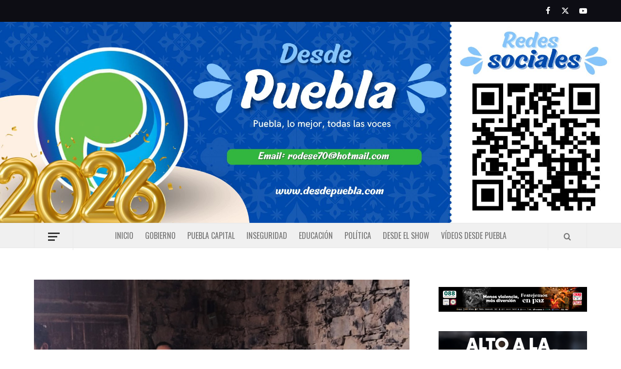

--- FILE ---
content_type: text/html; charset=UTF-8
request_url: https://desdepuebla.com/2023/12/21/fomenta-gobierno-estatal-preservacion-de-artesanias-otomis/
body_size: 15129
content:
<!doctype html>
<html lang="es-MX">

<head>
  <meta charset="UTF-8">
  <meta name="viewport" content="width=device-width, initial-scale=1">
  <link rel="profile" href="http://gmpg.org/xfn/11">

  <meta name='robots' content='index, follow, max-image-preview:large, max-snippet:-1, max-video-preview:-1' />

	<!-- This site is optimized with the Yoast SEO plugin v21.5 - https://yoast.com/wordpress/plugins/seo/ -->
	<title>Fomenta gobierno estatal preservación de artesanías Otomís - Desde Puebla</title>
	<link rel="canonical" href="https://desdepuebla.com/2023/12/21/fomenta-gobierno-estatal-preservacion-de-artesanias-otomis/" />
	<meta property="og:locale" content="es_MX" />
	<meta property="og:type" content="article" />
	<meta property="og:title" content="Fomenta gobierno estatal preservación de artesanías Otomís - Desde Puebla" />
	<meta property="og:description" content="Staff/RG El Instituto Poblano de los Pueblos Indígenas otorgó un apoyo de 30 mil pesos" />
	<meta property="og:url" content="https://desdepuebla.com/2023/12/21/fomenta-gobierno-estatal-preservacion-de-artesanias-otomis/" />
	<meta property="og:site_name" content="Desde Puebla" />
	<meta property="article:published_time" content="2023-12-22T05:46:37+00:00" />
	<meta property="og:image" content="https://desdepuebla.com/wp-content/uploads/2023/12/4.png" />
	<meta property="og:image:width" content="1491" />
	<meta property="og:image:height" content="1140" />
	<meta property="og:image:type" content="image/png" />
	<meta name="author" content="Redaccion1" />
	<meta name="twitter:card" content="summary_large_image" />
	<meta name="twitter:label1" content="Escrito por" />
	<meta name="twitter:data1" content="Redaccion1" />
	<meta name="twitter:label2" content="Tiempo de lectura" />
	<meta name="twitter:data2" content="2 minutos" />
	<script type="application/ld+json" class="yoast-schema-graph">{"@context":"https://schema.org","@graph":[{"@type":"Article","@id":"https://desdepuebla.com/2023/12/21/fomenta-gobierno-estatal-preservacion-de-artesanias-otomis/#article","isPartOf":{"@id":"https://desdepuebla.com/2023/12/21/fomenta-gobierno-estatal-preservacion-de-artesanias-otomis/"},"author":{"name":"Redaccion1","@id":"https://desdepuebla.com/#/schema/person/66970e3aa45c5affe9cb7281ef6538a9"},"headline":"Fomenta gobierno estatal preservación de artesanías Otomís","datePublished":"2023-12-22T05:46:37+00:00","dateModified":"2023-12-22T05:46:37+00:00","mainEntityOfPage":{"@id":"https://desdepuebla.com/2023/12/21/fomenta-gobierno-estatal-preservacion-de-artesanias-otomis/"},"wordCount":254,"publisher":{"@id":"https://desdepuebla.com/#organization"},"image":{"@id":"https://desdepuebla.com/2023/12/21/fomenta-gobierno-estatal-preservacion-de-artesanias-otomis/#primaryimage"},"thumbnailUrl":"https://desdepuebla.com/wp-content/uploads/2023/12/4.png","articleSection":["Gobierno","Sección Principal"],"inLanguage":"es-MX"},{"@type":"WebPage","@id":"https://desdepuebla.com/2023/12/21/fomenta-gobierno-estatal-preservacion-de-artesanias-otomis/","url":"https://desdepuebla.com/2023/12/21/fomenta-gobierno-estatal-preservacion-de-artesanias-otomis/","name":"Fomenta gobierno estatal preservación de artesanías Otomís - Desde Puebla","isPartOf":{"@id":"https://desdepuebla.com/#website"},"primaryImageOfPage":{"@id":"https://desdepuebla.com/2023/12/21/fomenta-gobierno-estatal-preservacion-de-artesanias-otomis/#primaryimage"},"image":{"@id":"https://desdepuebla.com/2023/12/21/fomenta-gobierno-estatal-preservacion-de-artesanias-otomis/#primaryimage"},"thumbnailUrl":"https://desdepuebla.com/wp-content/uploads/2023/12/4.png","datePublished":"2023-12-22T05:46:37+00:00","dateModified":"2023-12-22T05:46:37+00:00","breadcrumb":{"@id":"https://desdepuebla.com/2023/12/21/fomenta-gobierno-estatal-preservacion-de-artesanias-otomis/#breadcrumb"},"inLanguage":"es-MX","potentialAction":[{"@type":"ReadAction","target":["https://desdepuebla.com/2023/12/21/fomenta-gobierno-estatal-preservacion-de-artesanias-otomis/"]}]},{"@type":"ImageObject","inLanguage":"es-MX","@id":"https://desdepuebla.com/2023/12/21/fomenta-gobierno-estatal-preservacion-de-artesanias-otomis/#primaryimage","url":"https://desdepuebla.com/wp-content/uploads/2023/12/4.png","contentUrl":"https://desdepuebla.com/wp-content/uploads/2023/12/4.png","width":1491,"height":1140},{"@type":"BreadcrumbList","@id":"https://desdepuebla.com/2023/12/21/fomenta-gobierno-estatal-preservacion-de-artesanias-otomis/#breadcrumb","itemListElement":[{"@type":"ListItem","position":1,"name":"Inicio","item":"https://desdepuebla.com/"},{"@type":"ListItem","position":2,"name":"Fomenta gobierno estatal preservación de artesanías Otomís"}]},{"@type":"WebSite","@id":"https://desdepuebla.com/#website","url":"https://desdepuebla.com/","name":"Desde Puebla","description":"Desde Puebla","publisher":{"@id":"https://desdepuebla.com/#organization"},"potentialAction":[{"@type":"SearchAction","target":{"@type":"EntryPoint","urlTemplate":"https://desdepuebla.com/?s={search_term_string}"},"query-input":"required name=search_term_string"}],"inLanguage":"es-MX"},{"@type":"Organization","@id":"https://desdepuebla.com/#organization","name":"Desde Puebla","url":"https://desdepuebla.com/","logo":{"@type":"ImageObject","inLanguage":"es-MX","@id":"https://desdepuebla.com/#/schema/logo/image/","url":"https://desdepuebla.com/wp-content/uploads/2022/06/cropped-cropped-cropped-logo-dep.jpg","contentUrl":"https://desdepuebla.com/wp-content/uploads/2022/06/cropped-cropped-cropped-logo-dep.jpg","width":511,"height":511,"caption":"Desde Puebla"},"image":{"@id":"https://desdepuebla.com/#/schema/logo/image/"}},{"@type":"Person","@id":"https://desdepuebla.com/#/schema/person/66970e3aa45c5affe9cb7281ef6538a9","name":"Redaccion1","image":{"@type":"ImageObject","inLanguage":"es-MX","@id":"https://desdepuebla.com/#/schema/person/image/","url":"https://secure.gravatar.com/avatar/750436386a9af6c6f03b4b265f9aa750?s=96&d=mm&r=g","contentUrl":"https://secure.gravatar.com/avatar/750436386a9af6c6f03b4b265f9aa750?s=96&d=mm&r=g","caption":"Redaccion1"},"url":"https://desdepuebla.com/author/redaccion1/"}]}</script>
	<!-- / Yoast SEO plugin. -->


<link rel='dns-prefetch' href='//static.addtoany.com' />
<link rel='dns-prefetch' href='//fonts.googleapis.com' />
<link rel="alternate" type="application/rss+xml" title="Desde Puebla &raquo; Feed" href="https://desdepuebla.com/feed/" />
<link rel="alternate" type="application/rss+xml" title="Desde Puebla &raquo; RSS de los comentarios" href="https://desdepuebla.com/comments/feed/" />
<script type="text/javascript">
window._wpemojiSettings = {"baseUrl":"https:\/\/s.w.org\/images\/core\/emoji\/14.0.0\/72x72\/","ext":".png","svgUrl":"https:\/\/s.w.org\/images\/core\/emoji\/14.0.0\/svg\/","svgExt":".svg","source":{"concatemoji":"https:\/\/desdepuebla.com\/wp-includes\/js\/wp-emoji-release.min.js?ver=6.3.7"}};
/*! This file is auto-generated */
!function(i,n){var o,s,e;function c(e){try{var t={supportTests:e,timestamp:(new Date).valueOf()};sessionStorage.setItem(o,JSON.stringify(t))}catch(e){}}function p(e,t,n){e.clearRect(0,0,e.canvas.width,e.canvas.height),e.fillText(t,0,0);var t=new Uint32Array(e.getImageData(0,0,e.canvas.width,e.canvas.height).data),r=(e.clearRect(0,0,e.canvas.width,e.canvas.height),e.fillText(n,0,0),new Uint32Array(e.getImageData(0,0,e.canvas.width,e.canvas.height).data));return t.every(function(e,t){return e===r[t]})}function u(e,t,n){switch(t){case"flag":return n(e,"\ud83c\udff3\ufe0f\u200d\u26a7\ufe0f","\ud83c\udff3\ufe0f\u200b\u26a7\ufe0f")?!1:!n(e,"\ud83c\uddfa\ud83c\uddf3","\ud83c\uddfa\u200b\ud83c\uddf3")&&!n(e,"\ud83c\udff4\udb40\udc67\udb40\udc62\udb40\udc65\udb40\udc6e\udb40\udc67\udb40\udc7f","\ud83c\udff4\u200b\udb40\udc67\u200b\udb40\udc62\u200b\udb40\udc65\u200b\udb40\udc6e\u200b\udb40\udc67\u200b\udb40\udc7f");case"emoji":return!n(e,"\ud83e\udef1\ud83c\udffb\u200d\ud83e\udef2\ud83c\udfff","\ud83e\udef1\ud83c\udffb\u200b\ud83e\udef2\ud83c\udfff")}return!1}function f(e,t,n){var r="undefined"!=typeof WorkerGlobalScope&&self instanceof WorkerGlobalScope?new OffscreenCanvas(300,150):i.createElement("canvas"),a=r.getContext("2d",{willReadFrequently:!0}),o=(a.textBaseline="top",a.font="600 32px Arial",{});return e.forEach(function(e){o[e]=t(a,e,n)}),o}function t(e){var t=i.createElement("script");t.src=e,t.defer=!0,i.head.appendChild(t)}"undefined"!=typeof Promise&&(o="wpEmojiSettingsSupports",s=["flag","emoji"],n.supports={everything:!0,everythingExceptFlag:!0},e=new Promise(function(e){i.addEventListener("DOMContentLoaded",e,{once:!0})}),new Promise(function(t){var n=function(){try{var e=JSON.parse(sessionStorage.getItem(o));if("object"==typeof e&&"number"==typeof e.timestamp&&(new Date).valueOf()<e.timestamp+604800&&"object"==typeof e.supportTests)return e.supportTests}catch(e){}return null}();if(!n){if("undefined"!=typeof Worker&&"undefined"!=typeof OffscreenCanvas&&"undefined"!=typeof URL&&URL.createObjectURL&&"undefined"!=typeof Blob)try{var e="postMessage("+f.toString()+"("+[JSON.stringify(s),u.toString(),p.toString()].join(",")+"));",r=new Blob([e],{type:"text/javascript"}),a=new Worker(URL.createObjectURL(r),{name:"wpTestEmojiSupports"});return void(a.onmessage=function(e){c(n=e.data),a.terminate(),t(n)})}catch(e){}c(n=f(s,u,p))}t(n)}).then(function(e){for(var t in e)n.supports[t]=e[t],n.supports.everything=n.supports.everything&&n.supports[t],"flag"!==t&&(n.supports.everythingExceptFlag=n.supports.everythingExceptFlag&&n.supports[t]);n.supports.everythingExceptFlag=n.supports.everythingExceptFlag&&!n.supports.flag,n.DOMReady=!1,n.readyCallback=function(){n.DOMReady=!0}}).then(function(){return e}).then(function(){var e;n.supports.everything||(n.readyCallback(),(e=n.source||{}).concatemoji?t(e.concatemoji):e.wpemoji&&e.twemoji&&(t(e.twemoji),t(e.wpemoji)))}))}((window,document),window._wpemojiSettings);
</script>
<style type="text/css">
img.wp-smiley,
img.emoji {
	display: inline !important;
	border: none !important;
	box-shadow: none !important;
	height: 1em !important;
	width: 1em !important;
	margin: 0 0.07em !important;
	vertical-align: -0.1em !important;
	background: none !important;
	padding: 0 !important;
}
</style>
	<link rel='stylesheet' id='wp-block-library-css' href='https://desdepuebla.com/wp-includes/css/dist/block-library/style.min.css?ver=6.3.7' type='text/css' media='all' />
<style id='wp-block-library-theme-inline-css' type='text/css'>
.wp-block-audio figcaption{color:#555;font-size:13px;text-align:center}.is-dark-theme .wp-block-audio figcaption{color:hsla(0,0%,100%,.65)}.wp-block-audio{margin:0 0 1em}.wp-block-code{border:1px solid #ccc;border-radius:4px;font-family:Menlo,Consolas,monaco,monospace;padding:.8em 1em}.wp-block-embed figcaption{color:#555;font-size:13px;text-align:center}.is-dark-theme .wp-block-embed figcaption{color:hsla(0,0%,100%,.65)}.wp-block-embed{margin:0 0 1em}.blocks-gallery-caption{color:#555;font-size:13px;text-align:center}.is-dark-theme .blocks-gallery-caption{color:hsla(0,0%,100%,.65)}.wp-block-image figcaption{color:#555;font-size:13px;text-align:center}.is-dark-theme .wp-block-image figcaption{color:hsla(0,0%,100%,.65)}.wp-block-image{margin:0 0 1em}.wp-block-pullquote{border-bottom:4px solid;border-top:4px solid;color:currentColor;margin-bottom:1.75em}.wp-block-pullquote cite,.wp-block-pullquote footer,.wp-block-pullquote__citation{color:currentColor;font-size:.8125em;font-style:normal;text-transform:uppercase}.wp-block-quote{border-left:.25em solid;margin:0 0 1.75em;padding-left:1em}.wp-block-quote cite,.wp-block-quote footer{color:currentColor;font-size:.8125em;font-style:normal;position:relative}.wp-block-quote.has-text-align-right{border-left:none;border-right:.25em solid;padding-left:0;padding-right:1em}.wp-block-quote.has-text-align-center{border:none;padding-left:0}.wp-block-quote.is-large,.wp-block-quote.is-style-large,.wp-block-quote.is-style-plain{border:none}.wp-block-search .wp-block-search__label{font-weight:700}.wp-block-search__button{border:1px solid #ccc;padding:.375em .625em}:where(.wp-block-group.has-background){padding:1.25em 2.375em}.wp-block-separator.has-css-opacity{opacity:.4}.wp-block-separator{border:none;border-bottom:2px solid;margin-left:auto;margin-right:auto}.wp-block-separator.has-alpha-channel-opacity{opacity:1}.wp-block-separator:not(.is-style-wide):not(.is-style-dots){width:100px}.wp-block-separator.has-background:not(.is-style-dots){border-bottom:none;height:1px}.wp-block-separator.has-background:not(.is-style-wide):not(.is-style-dots){height:2px}.wp-block-table{margin:0 0 1em}.wp-block-table td,.wp-block-table th{word-break:normal}.wp-block-table figcaption{color:#555;font-size:13px;text-align:center}.is-dark-theme .wp-block-table figcaption{color:hsla(0,0%,100%,.65)}.wp-block-video figcaption{color:#555;font-size:13px;text-align:center}.is-dark-theme .wp-block-video figcaption{color:hsla(0,0%,100%,.65)}.wp-block-video{margin:0 0 1em}.wp-block-template-part.has-background{margin-bottom:0;margin-top:0;padding:1.25em 2.375em}
</style>
<style id='global-styles-inline-css' type='text/css'>
body{--wp--preset--color--black: #000000;--wp--preset--color--cyan-bluish-gray: #abb8c3;--wp--preset--color--white: #ffffff;--wp--preset--color--pale-pink: #f78da7;--wp--preset--color--vivid-red: #cf2e2e;--wp--preset--color--luminous-vivid-orange: #ff6900;--wp--preset--color--luminous-vivid-amber: #fcb900;--wp--preset--color--light-green-cyan: #7bdcb5;--wp--preset--color--vivid-green-cyan: #00d084;--wp--preset--color--pale-cyan-blue: #8ed1fc;--wp--preset--color--vivid-cyan-blue: #0693e3;--wp--preset--color--vivid-purple: #9b51e0;--wp--preset--gradient--vivid-cyan-blue-to-vivid-purple: linear-gradient(135deg,rgba(6,147,227,1) 0%,rgb(155,81,224) 100%);--wp--preset--gradient--light-green-cyan-to-vivid-green-cyan: linear-gradient(135deg,rgb(122,220,180) 0%,rgb(0,208,130) 100%);--wp--preset--gradient--luminous-vivid-amber-to-luminous-vivid-orange: linear-gradient(135deg,rgba(252,185,0,1) 0%,rgba(255,105,0,1) 100%);--wp--preset--gradient--luminous-vivid-orange-to-vivid-red: linear-gradient(135deg,rgba(255,105,0,1) 0%,rgb(207,46,46) 100%);--wp--preset--gradient--very-light-gray-to-cyan-bluish-gray: linear-gradient(135deg,rgb(238,238,238) 0%,rgb(169,184,195) 100%);--wp--preset--gradient--cool-to-warm-spectrum: linear-gradient(135deg,rgb(74,234,220) 0%,rgb(151,120,209) 20%,rgb(207,42,186) 40%,rgb(238,44,130) 60%,rgb(251,105,98) 80%,rgb(254,248,76) 100%);--wp--preset--gradient--blush-light-purple: linear-gradient(135deg,rgb(255,206,236) 0%,rgb(152,150,240) 100%);--wp--preset--gradient--blush-bordeaux: linear-gradient(135deg,rgb(254,205,165) 0%,rgb(254,45,45) 50%,rgb(107,0,62) 100%);--wp--preset--gradient--luminous-dusk: linear-gradient(135deg,rgb(255,203,112) 0%,rgb(199,81,192) 50%,rgb(65,88,208) 100%);--wp--preset--gradient--pale-ocean: linear-gradient(135deg,rgb(255,245,203) 0%,rgb(182,227,212) 50%,rgb(51,167,181) 100%);--wp--preset--gradient--electric-grass: linear-gradient(135deg,rgb(202,248,128) 0%,rgb(113,206,126) 100%);--wp--preset--gradient--midnight: linear-gradient(135deg,rgb(2,3,129) 0%,rgb(40,116,252) 100%);--wp--preset--font-size--small: 13px;--wp--preset--font-size--medium: 20px;--wp--preset--font-size--large: 36px;--wp--preset--font-size--x-large: 42px;--wp--preset--spacing--20: 0.44rem;--wp--preset--spacing--30: 0.67rem;--wp--preset--spacing--40: 1rem;--wp--preset--spacing--50: 1.5rem;--wp--preset--spacing--60: 2.25rem;--wp--preset--spacing--70: 3.38rem;--wp--preset--spacing--80: 5.06rem;--wp--preset--shadow--natural: 6px 6px 9px rgba(0, 0, 0, 0.2);--wp--preset--shadow--deep: 12px 12px 50px rgba(0, 0, 0, 0.4);--wp--preset--shadow--sharp: 6px 6px 0px rgba(0, 0, 0, 0.2);--wp--preset--shadow--outlined: 6px 6px 0px -3px rgba(255, 255, 255, 1), 6px 6px rgba(0, 0, 0, 1);--wp--preset--shadow--crisp: 6px 6px 0px rgba(0, 0, 0, 1);}body { margin: 0;--wp--style--global--content-size: 740px;--wp--style--global--wide-size: 1170px; }.wp-site-blocks > .alignleft { float: left; margin-right: 2em; }.wp-site-blocks > .alignright { float: right; margin-left: 2em; }.wp-site-blocks > .aligncenter { justify-content: center; margin-left: auto; margin-right: auto; }:where(.wp-site-blocks) > * { margin-block-start: 24px; margin-block-end: 0; }:where(.wp-site-blocks) > :first-child:first-child { margin-block-start: 0; }:where(.wp-site-blocks) > :last-child:last-child { margin-block-end: 0; }body { --wp--style--block-gap: 24px; }:where(body .is-layout-flow)  > :first-child:first-child{margin-block-start: 0;}:where(body .is-layout-flow)  > :last-child:last-child{margin-block-end: 0;}:where(body .is-layout-flow)  > *{margin-block-start: 24px;margin-block-end: 0;}:where(body .is-layout-constrained)  > :first-child:first-child{margin-block-start: 0;}:where(body .is-layout-constrained)  > :last-child:last-child{margin-block-end: 0;}:where(body .is-layout-constrained)  > *{margin-block-start: 24px;margin-block-end: 0;}:where(body .is-layout-flex) {gap: 24px;}:where(body .is-layout-grid) {gap: 24px;}body .is-layout-flow > .alignleft{float: left;margin-inline-start: 0;margin-inline-end: 2em;}body .is-layout-flow > .alignright{float: right;margin-inline-start: 2em;margin-inline-end: 0;}body .is-layout-flow > .aligncenter{margin-left: auto !important;margin-right: auto !important;}body .is-layout-constrained > .alignleft{float: left;margin-inline-start: 0;margin-inline-end: 2em;}body .is-layout-constrained > .alignright{float: right;margin-inline-start: 2em;margin-inline-end: 0;}body .is-layout-constrained > .aligncenter{margin-left: auto !important;margin-right: auto !important;}body .is-layout-constrained > :where(:not(.alignleft):not(.alignright):not(.alignfull)){max-width: var(--wp--style--global--content-size);margin-left: auto !important;margin-right: auto !important;}body .is-layout-constrained > .alignwide{max-width: var(--wp--style--global--wide-size);}body .is-layout-flex{display: flex;}body .is-layout-flex{flex-wrap: wrap;align-items: center;}body .is-layout-flex > *{margin: 0;}body .is-layout-grid{display: grid;}body .is-layout-grid > *{margin: 0;}body{padding-top: 0px;padding-right: 0px;padding-bottom: 0px;padding-left: 0px;}a:where(:not(.wp-element-button)){text-decoration: none;}.wp-element-button, .wp-block-button__link{background-color: #32373c;border-width: 0;color: #fff;font-family: inherit;font-size: inherit;line-height: inherit;padding: calc(0.667em + 2px) calc(1.333em + 2px);text-decoration: none;}.has-black-color{color: var(--wp--preset--color--black) !important;}.has-cyan-bluish-gray-color{color: var(--wp--preset--color--cyan-bluish-gray) !important;}.has-white-color{color: var(--wp--preset--color--white) !important;}.has-pale-pink-color{color: var(--wp--preset--color--pale-pink) !important;}.has-vivid-red-color{color: var(--wp--preset--color--vivid-red) !important;}.has-luminous-vivid-orange-color{color: var(--wp--preset--color--luminous-vivid-orange) !important;}.has-luminous-vivid-amber-color{color: var(--wp--preset--color--luminous-vivid-amber) !important;}.has-light-green-cyan-color{color: var(--wp--preset--color--light-green-cyan) !important;}.has-vivid-green-cyan-color{color: var(--wp--preset--color--vivid-green-cyan) !important;}.has-pale-cyan-blue-color{color: var(--wp--preset--color--pale-cyan-blue) !important;}.has-vivid-cyan-blue-color{color: var(--wp--preset--color--vivid-cyan-blue) !important;}.has-vivid-purple-color{color: var(--wp--preset--color--vivid-purple) !important;}.has-black-background-color{background-color: var(--wp--preset--color--black) !important;}.has-cyan-bluish-gray-background-color{background-color: var(--wp--preset--color--cyan-bluish-gray) !important;}.has-white-background-color{background-color: var(--wp--preset--color--white) !important;}.has-pale-pink-background-color{background-color: var(--wp--preset--color--pale-pink) !important;}.has-vivid-red-background-color{background-color: var(--wp--preset--color--vivid-red) !important;}.has-luminous-vivid-orange-background-color{background-color: var(--wp--preset--color--luminous-vivid-orange) !important;}.has-luminous-vivid-amber-background-color{background-color: var(--wp--preset--color--luminous-vivid-amber) !important;}.has-light-green-cyan-background-color{background-color: var(--wp--preset--color--light-green-cyan) !important;}.has-vivid-green-cyan-background-color{background-color: var(--wp--preset--color--vivid-green-cyan) !important;}.has-pale-cyan-blue-background-color{background-color: var(--wp--preset--color--pale-cyan-blue) !important;}.has-vivid-cyan-blue-background-color{background-color: var(--wp--preset--color--vivid-cyan-blue) !important;}.has-vivid-purple-background-color{background-color: var(--wp--preset--color--vivid-purple) !important;}.has-black-border-color{border-color: var(--wp--preset--color--black) !important;}.has-cyan-bluish-gray-border-color{border-color: var(--wp--preset--color--cyan-bluish-gray) !important;}.has-white-border-color{border-color: var(--wp--preset--color--white) !important;}.has-pale-pink-border-color{border-color: var(--wp--preset--color--pale-pink) !important;}.has-vivid-red-border-color{border-color: var(--wp--preset--color--vivid-red) !important;}.has-luminous-vivid-orange-border-color{border-color: var(--wp--preset--color--luminous-vivid-orange) !important;}.has-luminous-vivid-amber-border-color{border-color: var(--wp--preset--color--luminous-vivid-amber) !important;}.has-light-green-cyan-border-color{border-color: var(--wp--preset--color--light-green-cyan) !important;}.has-vivid-green-cyan-border-color{border-color: var(--wp--preset--color--vivid-green-cyan) !important;}.has-pale-cyan-blue-border-color{border-color: var(--wp--preset--color--pale-cyan-blue) !important;}.has-vivid-cyan-blue-border-color{border-color: var(--wp--preset--color--vivid-cyan-blue) !important;}.has-vivid-purple-border-color{border-color: var(--wp--preset--color--vivid-purple) !important;}.has-vivid-cyan-blue-to-vivid-purple-gradient-background{background: var(--wp--preset--gradient--vivid-cyan-blue-to-vivid-purple) !important;}.has-light-green-cyan-to-vivid-green-cyan-gradient-background{background: var(--wp--preset--gradient--light-green-cyan-to-vivid-green-cyan) !important;}.has-luminous-vivid-amber-to-luminous-vivid-orange-gradient-background{background: var(--wp--preset--gradient--luminous-vivid-amber-to-luminous-vivid-orange) !important;}.has-luminous-vivid-orange-to-vivid-red-gradient-background{background: var(--wp--preset--gradient--luminous-vivid-orange-to-vivid-red) !important;}.has-very-light-gray-to-cyan-bluish-gray-gradient-background{background: var(--wp--preset--gradient--very-light-gray-to-cyan-bluish-gray) !important;}.has-cool-to-warm-spectrum-gradient-background{background: var(--wp--preset--gradient--cool-to-warm-spectrum) !important;}.has-blush-light-purple-gradient-background{background: var(--wp--preset--gradient--blush-light-purple) !important;}.has-blush-bordeaux-gradient-background{background: var(--wp--preset--gradient--blush-bordeaux) !important;}.has-luminous-dusk-gradient-background{background: var(--wp--preset--gradient--luminous-dusk) !important;}.has-pale-ocean-gradient-background{background: var(--wp--preset--gradient--pale-ocean) !important;}.has-electric-grass-gradient-background{background: var(--wp--preset--gradient--electric-grass) !important;}.has-midnight-gradient-background{background: var(--wp--preset--gradient--midnight) !important;}.has-small-font-size{font-size: var(--wp--preset--font-size--small) !important;}.has-medium-font-size{font-size: var(--wp--preset--font-size--medium) !important;}.has-large-font-size{font-size: var(--wp--preset--font-size--large) !important;}.has-x-large-font-size{font-size: var(--wp--preset--font-size--x-large) !important;}
.wp-block-navigation a:where(:not(.wp-element-button)){color: inherit;}
.wp-block-pullquote{font-size: 1.5em;line-height: 1.6;}
</style>
<link rel='stylesheet' id='aft-icons-css' href='https://desdepuebla.com/wp-content/themes/elegant-magazine/assets/icons/style.css?ver=6.3.7' type='text/css' media='all' />
<link rel='stylesheet' id='bootstrap-css' href='https://desdepuebla.com/wp-content/themes/elegant-magazine/assets/bootstrap/css/bootstrap.min.css?ver=6.3.7' type='text/css' media='all' />
<link rel='stylesheet' id='slick-css' href='https://desdepuebla.com/wp-content/themes/elegant-magazine/assets/slick/css/slick.min.css?ver=6.3.7' type='text/css' media='all' />
<link rel='stylesheet' id='sidr-css' href='https://desdepuebla.com/wp-content/themes/elegant-magazine/assets/sidr/css/jquery.sidr.dark.css?ver=6.3.7' type='text/css' media='all' />
<link rel='stylesheet' id='elegant-magazine-google-fonts-css' href='https://fonts.googleapis.com/css?family=Oswald:300,400,700|Source%20Sans%20Pro:400,400i,700,700i&#038;subset=latin,latin-ext' type='text/css' media='all' />
<link rel='stylesheet' id='elegant-magazine-style-css' href='https://desdepuebla.com/wp-content/themes/elegant-magazine/style.css?ver=6.3.7' type='text/css' media='all' />
<style id='elegant-magazine-style-inline-css' type='text/css'>


                .top-masthead {
        background: #0d0d14;
        }
        .top-masthead-overlay{
        background: rgba(13,13,20,0.75);
        }
        
                .top-masthead, .top-masthead a {
        color: #ffffff;

        }

    
        .elementor-template-full-width .elementor-section.elementor-section-full_width > .elementor-container,
        .elementor-template-full-width .elementor-section.elementor-section-boxed > .elementor-container{
            max-width: 1570px;
        }
        
</style>
<link rel='stylesheet' id='addtoany-css' href='https://desdepuebla.com/wp-content/plugins/add-to-any/addtoany.min.css?ver=1.16' type='text/css' media='all' />
<script id="addtoany-core-js-before" type="text/javascript">
window.a2a_config=window.a2a_config||{};a2a_config.callbacks=[];a2a_config.overlays=[];a2a_config.templates={};a2a_localize = {
	Share: "Compartir",
	Save: "Guardar",
	Subscribe: "Suscribirse",
	Email: "Email",
	Bookmark: "Agregar a favoritos",
	ShowAll: "Mostrar todo",
	ShowLess: "Mostrar menos",
	FindServices: "Encontrar servicios",
	FindAnyServiceToAddTo: "Encontrar instantáneamente servicios para agregar a",
	PoweredBy: "Proporcionado por",
	ShareViaEmail: "Compartir por correo electrónico",
	SubscribeViaEmail: "Suscribir por correo electrónico",
	BookmarkInYourBrowser: "Guarda esta página en tu navegador",
	BookmarkInstructions: "Presione Ctrl+D o \u2318+D para agregar esta página a tus favoritas.",
	AddToYourFavorites: "Agregar a tus favoritos",
	SendFromWebOrProgram: "Enviar desde cualquier dirección de correo electrónico o programa de correo electrónico",
	EmailProgram: "Programa de correo electrónico",
	More: "Más&#8230;",
	ThanksForSharing: "¡Gracias por compartir!",
	ThanksForFollowing: "¡Gracias por seguirnos!"
};
</script>
<script type='text/javascript' async src='https://static.addtoany.com/menu/page.js' id='addtoany-core-js'></script>
<script type='text/javascript' src='https://desdepuebla.com/wp-includes/js/jquery/jquery.min.js?ver=3.7.0' id='jquery-core-js'></script>
<script type='text/javascript' src='https://desdepuebla.com/wp-includes/js/jquery/jquery-migrate.min.js?ver=3.4.1' id='jquery-migrate-js'></script>
<script type='text/javascript' async src='https://desdepuebla.com/wp-content/plugins/add-to-any/addtoany.min.js?ver=1.1' id='addtoany-jquery-js'></script>
<link rel="https://api.w.org/" href="https://desdepuebla.com/wp-json/" /><link rel="alternate" type="application/json" href="https://desdepuebla.com/wp-json/wp/v2/posts/443537" /><link rel="EditURI" type="application/rsd+xml" title="RSD" href="https://desdepuebla.com/xmlrpc.php?rsd" />
<meta name="generator" content="WordPress 6.3.7" />
<link rel='shortlink' href='https://desdepuebla.com/?p=443537' />
<link rel="alternate" type="application/json+oembed" href="https://desdepuebla.com/wp-json/oembed/1.0/embed?url=https%3A%2F%2Fdesdepuebla.com%2F2023%2F12%2F21%2Ffomenta-gobierno-estatal-preservacion-de-artesanias-otomis%2F" />
<link rel="alternate" type="text/xml+oembed" href="https://desdepuebla.com/wp-json/oembed/1.0/embed?url=https%3A%2F%2Fdesdepuebla.com%2F2023%2F12%2F21%2Ffomenta-gobierno-estatal-preservacion-de-artesanias-otomis%2F&#038;format=xml" />
        <style type="text/css">
                        .site-title a,
            .site-description {
                color: #000000;
            }

                    </style>
        <link rel="icon" href="https://desdepuebla.com/wp-content/uploads/2022/06/cropped-logo-dep-32x32.jpg" sizes="32x32" />
<link rel="icon" href="https://desdepuebla.com/wp-content/uploads/2022/06/cropped-logo-dep-192x192.jpg" sizes="192x192" />
<link rel="apple-touch-icon" href="https://desdepuebla.com/wp-content/uploads/2022/06/cropped-logo-dep-180x180.jpg" />
<meta name="msapplication-TileImage" content="https://desdepuebla.com/wp-content/uploads/2022/06/cropped-logo-dep-270x270.jpg" />
		<style type="text/css" id="wp-custom-css">
			
.trending-line .trending-now {
    background-color: #33b640 !important; 
	margin-right: 0px !important;
	line-height: 3.3 !important};
}
.main-navigation .menu ul.menu-desktop > li > a:hover{
    color: #33b640 !important;
}
.main-navigation, .banner-half, .trending-line {
	background: #f0f0f0 !important;
}
.widget ul li {
    padding-bottom: 10px;
    font-family: 'Oswald', sans-serif !important;
}
.main-navigation .menu ul.menu-desktop > li > a {
    padding: 15px 12px !important; 
}
.main-navigation .menu > ul {
    margin: 0px 70px;
}
#menu-social-menu{
	text-align:center;
}
.social-widget-menu ul li a, .em-author-details ul li a, .footer-logo, .tagcloud a {
    border-color: white !important; 
    background: #2e4ea2 !important;
    color: white !important;
	margin:0 10px !important;
}
html {
    margin-top: 0px !important;
}
.masthead-banner.data-bg {
    padding: 230px 0 !important;
}
.data-bg-slide {
    height: 429px !important;
}
.no-gutter-col {
    background: white !important;
}
.widget-title{
background: url(https://desdepuebla.com/wp-content/uploads/2024/10/secc.png) !important;
    background-repeat: no-repeat !important;
    background-size: contain !important;
    margin-bottom: -1px !important;
    margin-top: 20px !important;
}
.widget-title:after {
    display:none !important;
}
.widget-title span {
    background: transparent !important;
    color: white !important;
    padding-left: 60px !important;
	font-size:20px !important;
}
.trending-line{
	    background: #2d4da3 !important;
    padding: 20px;
    color: white !important;
    border-radius: 5px;
}
a {
    color: inherit;
    text-decoration: none;
}

.trending-slides .marquee-es a {
    color: white !important;
}
.trending-slides .marquee-es .js-marquee {
    margin: 0;
    background: #4a66b1;
}
.masthead-banner.data-bg:before {
	display:none;
}
.trending-slides .marquee .js-marquee {
    margin: 0;
    color: white !important;
    background: #546cad;
}
.footer-logo{
	display:none;
}
.site-info {
    display: none;
}
.hentry.has-post-thumbnail .header-details-wrapper {
    margin-left: 0px;
}
.em-reated-posts {
    margin-left: 0px;
}		</style>
		</head>
<!-- Google tag (gtag.js) -->
<script async src="https://www.googletagmanager.com/gtag/js?id=G-HM52PKBCXE"></script>
<script>
  window.dataLayer = window.dataLayer || [];
  function gtag(){dataLayer.push(arguments);}
  gtag('js', new Date());

  gtag('config', 'G-HM52PKBCXE');
</script>
<body class="post-template-default single single-post postid-443537 single-format-standard wp-custom-logo wp-embed-responsive align-content-left disable-default-home-content">

  
  
  <div id="page" class="site">
    <a class="skip-link screen-reader-text" href="#content">Skip to content</a>
          <div class="top-masthead ">
        <div class="container">
          <div class="row">
                          <div class="col-xs-12 col-sm-12 col-md-8 device-center">
                
                              </div>
                                      <div class="col-xs-12 col-sm-12 col-md-4 pull-right">
                <div class="social-navigation"><ul id="social-menu" class="menu"><li id="menu-item-52" class="menu-item menu-item-type-custom menu-item-object-custom menu-item-52"><a target="_blank" rel="noopener" href="https://www.facebook.com/DesdePueblaMx/"><span class="screen-reader-text">Facebook</span></a></li>
<li id="menu-item-53" class="menu-item menu-item-type-custom menu-item-object-custom menu-item-53"><a target="_blank" rel="noopener" href="https://twitter.com/DesdePuebla_"><span class="screen-reader-text">Twitter</span></a></li>
<li id="menu-item-54" class="menu-item menu-item-type-custom menu-item-object-custom menu-item-54"><a target="_blank" rel="noopener" href="https://www.youtube.com/channel/UC4-0mEVWiJUNbee5SQtIxLQ"><span class="screen-reader-text">Youtube</span></a></li>
</ul></div>              </div>
                      </div>
        </div>
      </div> <!--    Topbar Ends-->
        <header id="masthead" class="site-header">
      		<div style="text-align:center;">
			<a href="https://desdepuebla.com/" >
				<img src="https://desdepuebla.com/wp-content/uploads/2026/01/3.jpg">
			</a>
		</div>
      <!--<div class="masthead-banner data-bg" data-background="https://desdepuebla.com/wp-content/uploads/2025/12/cropped-3.jpg">
        <div class="container">
          <div class="row">
            <div class="col-md-12">
              <div class="site-branding">
                <a href="https://desdepuebla.com/" class="custom-logo-link" rel="home"><img width="511" height="511" src="https://desdepuebla.com/wp-content/uploads/2022/06/cropped-cropped-cropped-logo-dep.jpg" class="custom-logo" alt="Desde Puebla" decoding="async" fetchpriority="high" srcset="https://desdepuebla.com/wp-content/uploads/2022/06/cropped-cropped-cropped-logo-dep.jpg 511w, https://desdepuebla.com/wp-content/uploads/2022/06/cropped-cropped-cropped-logo-dep-300x300.jpg 300w, https://desdepuebla.com/wp-content/uploads/2022/06/cropped-cropped-cropped-logo-dep-150x150.jpg 150w, https://desdepuebla.com/wp-content/uploads/2022/06/cropped-cropped-cropped-logo-dep-50x50.jpg 50w" sizes="(max-width: 511px) 100vw, 511px" /></a>                  <p class="site-title font-family-1">
                    <a href="https://desdepuebla.com/" rel="home">Desde Puebla</a>
                  </p>
                
                                  <p class="site-description">Desde Puebla</p>
                              </div>
            </div>
          </div>
        </div>
      </div>-->
      <nav id="site-navigation" class="main-navigation">
        <div class="container">
          <div class="row">
            <div class="col-md-12">
              <div class="navigation-container">
                                  <span class="offcanvas">
                    <a href="#offcanvasCollapse" class="offcanvas-nav" aria-label="Off Canvas">
                      <div class="offcanvas-menu">
                        <span class="mbtn-top"></span>
                        <span class="mbtn-mid"></span>
                        <span class="mbtn-bot"></span>
                      </div>
                    </a>
                  </span>
                                <span class="af-search-click icon-search">
                  <a href="#" aria-label="Search"><i class="fa fa-search"></i></a>
                </span>
                <button class="toggle-menu" aria-controls="primary-menu">
                  <span class="screen-reader-text">Primary Menu</span>
                  <i class="ham"></i>
                </button>
                <div class="menu main-menu"><ul id="primary-menu" class="menu"><li id="menu-item-16" class="menu-item menu-item-type-post_type menu-item-object-page menu-item-home menu-item-16"><a href="https://desdepuebla.com/">Inicio</a></li>
<li id="menu-item-215" class="menu-item menu-item-type-taxonomy menu-item-object-category current-post-ancestor current-menu-parent current-post-parent menu-item-215"><a href="https://desdepuebla.com/noticias/gobierno/">Gobierno</a></li>
<li id="menu-item-214" class="menu-item menu-item-type-taxonomy menu-item-object-category menu-item-214"><a href="https://desdepuebla.com/noticias/puebla-capital/">Puebla capital</a></li>
<li id="menu-item-212" class="menu-item menu-item-type-taxonomy menu-item-object-category menu-item-212"><a href="https://desdepuebla.com/noticias/inseguridad/">Inseguridad</a></li>
<li id="menu-item-501694" class="menu-item menu-item-type-taxonomy menu-item-object-category menu-item-501694"><a href="https://desdepuebla.com/noticias/educacion/">Educación</a></li>
<li id="menu-item-501696" class="menu-item menu-item-type-taxonomy menu-item-object-category menu-item-501696"><a href="https://desdepuebla.com/noticias/politica/">Política</a></li>
<li id="menu-item-220" class="menu-item menu-item-type-taxonomy menu-item-object-category menu-item-220"><a href="https://desdepuebla.com/noticias/desde-el-show/">Desde el show</a></li>
<li id="menu-item-74429" class="menu-item menu-item-type-taxonomy menu-item-object-category menu-item-74429"><a href="https://desdepuebla.com/noticias/videos-desde-puebla/">Vídeos Desde Puebla</a></li>
</ul></div>              </div>
            </div>
          </div>
        </div>
      </nav>
    </header>

    <div id="af-search-wrap">
      <div class="af-search-box table-block">
        <div class="table-block-child v-center text-center">
          <form role="search" method="get" class="search-form" action="https://desdepuebla.com/">
				<label>
					<span class="screen-reader-text">Buscar:</span>
					<input type="search" class="search-field" placeholder="Buscar &hellip;" value="" name="s" />
				</label>
				<input type="submit" class="search-submit" value="Buscar" />
			</form>        </div>
      </div>
      <div class="af-search-close af-search-click">
        <span></span>
        <span></span>
      </div>
    </div>

        <div id="content" class="site-content">
      
    <div id="primary" class="content-area">
        <main id="main" class="site-main">

                            <article id="post-443537" class="post-443537 post type-post status-publish format-standard has-post-thumbnail hentry category-gobierno category-principal-cuadricula">
                    <header class="entry-header">
                    <div class="post-thumbnail full-width-image">
                    <img width="1024" height="783" src="https://desdepuebla.com/wp-content/uploads/2023/12/4.png" class="attachment-elegant-magazine-featured size-elegant-magazine-featured wp-post-image" alt="" decoding="async" srcset="https://desdepuebla.com/wp-content/uploads/2023/12/4.png 1491w, https://desdepuebla.com/wp-content/uploads/2023/12/4-300x229.png 300w, https://desdepuebla.com/wp-content/uploads/2023/12/4-1024x783.png 1024w, https://desdepuebla.com/wp-content/uploads/2023/12/4-768x587.png 768w" sizes="(max-width: 1024px) 100vw, 1024px" />                </div>
            
            <div class="header-details-wrapper">
        <div class="entry-header-details">
                                        <div class="figure-categories figure-categories-bg">
                                        <span class="cat-links"> <a href="https://desdepuebla.com/noticias/gobierno/" rel="category tag">Gobierno</a>&nbsp<a href="https://desdepuebla.com/noticias/principal-cuadricula/" rel="category tag">Sección Principal</a></span>                </div>
                        <h1 class="entry-title">Fomenta gobierno estatal preservación de artesanías Otomís</h1>                                        <div class="post-item-metadata entry-meta">
                            <span class="item-metadata posts-author">
            <span class="">By</span>
                           <a href="https://desdepuebla.com/author/redaccion1/">
                    Redaccion1                </a>
               </span>
        <span class="">/</span>
        <span class="item-metadata posts-date">
            21 diciembre, 2023        </span>
                        </div>
                    </div>
    </div>
</header><!-- .entry-header -->





                    <div class="entry-content-wrap">
                                        <div class="entry-content">
                <div class="addtoany_share_save_container addtoany_content addtoany_content_top"><div class="a2a_kit a2a_kit_size_32 addtoany_list" data-a2a-url="https://desdepuebla.com/2023/12/21/fomenta-gobierno-estatal-preservacion-de-artesanias-otomis/" data-a2a-title="Fomenta gobierno estatal preservación de artesanías Otomís"><a class="a2a_button_facebook" href="https://www.addtoany.com/add_to/facebook?linkurl=https%3A%2F%2Fdesdepuebla.com%2F2023%2F12%2F21%2Ffomenta-gobierno-estatal-preservacion-de-artesanias-otomis%2F&amp;linkname=Fomenta%20gobierno%20estatal%20preservaci%C3%B3n%20de%20artesan%C3%ADas%20Otom%C3%ADs" title="Facebook" rel="nofollow noopener" target="_blank"></a><a class="a2a_button_twitter" href="https://www.addtoany.com/add_to/twitter?linkurl=https%3A%2F%2Fdesdepuebla.com%2F2023%2F12%2F21%2Ffomenta-gobierno-estatal-preservacion-de-artesanias-otomis%2F&amp;linkname=Fomenta%20gobierno%20estatal%20preservaci%C3%B3n%20de%20artesan%C3%ADas%20Otom%C3%ADs" title="Twitter" rel="nofollow noopener" target="_blank"></a><a class="a2a_button_whatsapp" href="https://www.addtoany.com/add_to/whatsapp?linkurl=https%3A%2F%2Fdesdepuebla.com%2F2023%2F12%2F21%2Ffomenta-gobierno-estatal-preservacion-de-artesanias-otomis%2F&amp;linkname=Fomenta%20gobierno%20estatal%20preservaci%C3%B3n%20de%20artesan%C3%ADas%20Otom%C3%ADs" title="WhatsApp" rel="nofollow noopener" target="_blank"></a><a class="a2a_button_linkedin" href="https://www.addtoany.com/add_to/linkedin?linkurl=https%3A%2F%2Fdesdepuebla.com%2F2023%2F12%2F21%2Ffomenta-gobierno-estatal-preservacion-de-artesanias-otomis%2F&amp;linkname=Fomenta%20gobierno%20estatal%20preservaci%C3%B3n%20de%20artesan%C3%ADas%20Otom%C3%ADs" title="LinkedIn" rel="nofollow noopener" target="_blank"></a><a class="a2a_button_email" href="https://www.addtoany.com/add_to/email?linkurl=https%3A%2F%2Fdesdepuebla.com%2F2023%2F12%2F21%2Ffomenta-gobierno-estatal-preservacion-de-artesanias-otomis%2F&amp;linkname=Fomenta%20gobierno%20estatal%20preservaci%C3%B3n%20de%20artesan%C3%ADas%20Otom%C3%ADs" title="Email" rel="nofollow noopener" target="_blank"></a><a class="a2a_dd addtoany_share_save addtoany_share" href="https://www.addtoany.com/share"></a></div></div><p><strong>Staff/RG</strong></p>
<p><img decoding="async" class="aligncenter size-medium wp-image-443544" src="https://desdepuebla.com/wp-content/uploads/2023/12/7-1-300x207.jpeg" alt="" width="300" height="207" srcset="https://desdepuebla.com/wp-content/uploads/2023/12/7-1-300x207.jpeg 300w, https://desdepuebla.com/wp-content/uploads/2023/12/7-1-1024x708.jpeg 1024w, https://desdepuebla.com/wp-content/uploads/2023/12/7-1-768x531.jpeg 768w, https://desdepuebla.com/wp-content/uploads/2023/12/7-1-1536x1062.jpeg 1536w, https://desdepuebla.com/wp-content/uploads/2023/12/7-1.jpeg 1600w" sizes="(max-width: 300px) 100vw, 300px" /></p>
<ul>
<li>El Instituto Poblano de los Pueblos Indígenas otorgó un apoyo de 30 mil pesos al proyecto “Artesanías Catalina”</li>
</ul>
<p>Con la intención de dar a conocer, transmitir y producir artesanías elaboradas con chaquira, el gobierno presente de Sergio Salomón, a través del Instituto Poblano de los Pueblos Indígenas (IPPI), apoyó el proyecto “Artesanías Catalina” en la comunidad de Cuautepec de este municipio.</p>
<p>En el proyecto, que recibió un estímulo de 30 mil pesos para trabajar durante cuatro meses, participaron 33 personas entre niñas, niños, jóvenes y mujeres artesanas, quienes diseñaron un plan de capacitación para desarrollar las habilidades en esta población, el cual contempló tres niveles de dificultad: el básico, que implicó la elaboración de aretes, pulseras, anillos y broches; medio, en el que trabajaron llaveros, fundas para lapiceros; y avanzado, que produjo collares, blusas y camisas.</p>
<p>Adicionalmente realizaron un catálogo con los diseños más representativos de la localidad, además de la presentación de avances y logros por los distintos grupos ante autoridades locales y población en general, misma que se llevó a cabo en la iglesia de Santa Catarina, con ofrendas y música a los cuatro puntos cardinales.</p>
<p>Con estas acciones, el gobierno estatal retoma esta actividad como una práctica artesanal, a partir de la cual la comunidad refuerza la revalorización de su identidad y pertenencia como pueblo Otomí.</p>
                                    <div class="post-item-metadata entry-meta">
                                            </div>
                                            </div><!-- .entry-content -->
            <footer class="entry-footer">
                            </footer>


    

<div class="em-reated-posts clearfix">
            <h2 class="related-title">
            You may also like        </h2>
        <ul>
                    <li>
                <h3 class="article-title"><a href="https://desdepuebla.com/2026/01/15/la-arrolladora-banda-el-limon-recibe-dos-nominaciones-al-premio-lo-nuestro/" rel="bookmark">La Arrolladora Banda El Limón recibe dos nominaciones al Premio Lo Nuestro</a>
            </h3>                <div class="grid-item-metadata">
                            <span class="item-metadata posts-author">
            <span class="">By</span>
                           <a href="https://desdepuebla.com/author/redaccion1/">
                    Redaccion1                </a>
               </span>
        <span class="">/</span>
        <span class="item-metadata posts-date">
            15 enero, 2026        </span>
                        </div>
            </li>
                    <li>
                <h3 class="article-title"><a href="https://desdepuebla.com/2026/01/15/los-tigres-del-norte-obtienen-tres-nominaciones-a-los-premios-lo-nuestro/" rel="bookmark">Los Tigres del Norte obtienen tres nominaciones a los Premios Lo Nuestro</a>
            </h3>                <div class="grid-item-metadata">
                            <span class="item-metadata posts-author">
            <span class="">By</span>
                           <a href="https://desdepuebla.com/author/redaccion1/">
                    Redaccion1                </a>
               </span>
        <span class="">/</span>
        <span class="item-metadata posts-date">
            15 enero, 2026        </span>
                        </div>
            </li>
                    <li>
                <h3 class="article-title"><a href="https://desdepuebla.com/2026/01/14/francia-alemania-noruega-y-suecia-enviaran-tropas-a-groenlandia-para-evitar-anexion-a-eu/" rel="bookmark">Francia, Alemania, Noruega y Suecia enviarán tropas a Groenlandia para evitar anexión a EU</a>
            </h3>                <div class="grid-item-metadata">
                            <span class="item-metadata posts-author">
            <span class="">By</span>
                           <a href="https://desdepuebla.com/author/redaccion1/">
                    Redaccion1                </a>
               </span>
        <span class="">/</span>
        <span class="item-metadata posts-date">
            14 enero, 2026        </span>
                        </div>
            </li>
                    <li>
                <h3 class="article-title"><a href="https://desdepuebla.com/2026/01/14/cuando-debuta-donovan-carrillo-en-los-juegos-olimpicos-de-invierno-2026/" rel="bookmark">¿Cuándo debuta Donovan Carrillo en los Juegos Olímpicos de Invierno 2026?</a>
            </h3>                <div class="grid-item-metadata">
                            <span class="item-metadata posts-author">
            <span class="">By</span>
                           <a href="https://desdepuebla.com/author/redaccion1/">
                    Redaccion1                </a>
               </span>
        <span class="">/</span>
        <span class="item-metadata posts-date">
            14 enero, 2026        </span>
                        </div>
            </li>
                    <li>
                <h3 class="article-title"><a href="https://desdepuebla.com/2026/01/14/entregaron-uniformes-equipo-de-computo-y-patrullas-a-la-policia-de-san-pedro-cholula/" rel="bookmark">Entregaron uniformes, equipo de cómputo y patrullas a la policía de San Pedro Cholula</a>
            </h3>                <div class="grid-item-metadata">
                            <span class="item-metadata posts-author">
            <span class="">By</span>
                           <a href="https://desdepuebla.com/author/redaccion1/">
                    Redaccion1                </a>
               </span>
        <span class="">/</span>
        <span class="item-metadata posts-date">
            14 enero, 2026        </span>
                        </div>
            </li>
            </ul>
</div>



	<nav class="navigation post-navigation" aria-label="Entradas">
		<h2 class="screen-reader-text">Navegación de entradas</h2>
		<div class="nav-links"><div class="nav-previous"><a href="https://desdepuebla.com/2023/12/21/cabildo-de-atizapan-de-zaragoza-aprueba-bonificaciones-para-grupos-vulnerables/" rel="prev">Cabildo de Atizapán de Zaragoza aprueba bonificaciones para grupos vulnerables</a></div><div class="nav-next"><a href="https://desdepuebla.com/2023/12/21/en-la-primera-quincena-de-diciembre-de-2023-el-inpc-presento-una-variacion-de-0-52-respecto-a-la-quincena-anterior/" rel="next">En la primera quincena de diciembre de 2023, el INPC presentó una variación de 0.52 % respecto a la quincena anterior</a></div></div>
	</nav>                    </div>
                </article>
            
        </main><!-- #main -->
    </div><!-- #primary -->



<aside id="secondary" class="widget-area">
    <div class="theiaStickySidebar">
	    <div id="block-279" class="widget elegant-widget widget_block widget_media_image">
<figure class="wp-block-image size-large"><a href="https://ssp.puebla.gob.mx/" target="_blank" rel=" noreferrer noopener"><img decoding="async" loading="lazy" width="1024" height="171" src="https://desdepuebla.com/wp-content/uploads/2026/01/1200x200-CGCYAD5-1-1024x171.png" alt="" class="wp-image-568622" srcset="https://desdepuebla.com/wp-content/uploads/2026/01/1200x200-CGCYAD5-1-1024x171.png 1024w, https://desdepuebla.com/wp-content/uploads/2026/01/1200x200-CGCYAD5-1-300x50.png 300w, https://desdepuebla.com/wp-content/uploads/2026/01/1200x200-CGCYAD5-1-768x128.png 768w, https://desdepuebla.com/wp-content/uploads/2026/01/1200x200-CGCYAD5-1.png 1200w" sizes="(max-width: 1024px) 100vw, 1024px" /></a></figure>
</div><div id="block-277" class="widget elegant-widget widget_block widget_media_image">
<figure class="wp-block-image size-full"><a href="https://ssp.puebla.gob.mx/" target="_blank" rel=" noreferrer noopener"><img decoding="async" loading="lazy" width="800" height="800" src="https://desdepuebla.com/wp-content/uploads/2026/01/800x800-CGCYAD-6.png" alt="" class="wp-image-568619" srcset="https://desdepuebla.com/wp-content/uploads/2026/01/800x800-CGCYAD-6.png 800w, https://desdepuebla.com/wp-content/uploads/2026/01/800x800-CGCYAD-6-300x300.png 300w, https://desdepuebla.com/wp-content/uploads/2026/01/800x800-CGCYAD-6-150x150.png 150w, https://desdepuebla.com/wp-content/uploads/2026/01/800x800-CGCYAD-6-768x768.png 768w, https://desdepuebla.com/wp-content/uploads/2026/01/800x800-CGCYAD-6-50x50.png 50w" sizes="(max-width: 800px) 100vw, 800px" /></a></figure>
</div><div id="block-274" class="widget elegant-widget widget_block widget_media_image">
<figure class="wp-block-image size-full"><a href="https://pueblacapital.gob.mx/predial" target="_blank" rel=" noreferrer noopener"><img decoding="async" loading="lazy" width="800" height="800" src="https://desdepuebla.com/wp-content/uploads/2026/01/800X800-PREDIAL_REFUERZO-copia.jpg" alt="" class="wp-image-567945" srcset="https://desdepuebla.com/wp-content/uploads/2026/01/800X800-PREDIAL_REFUERZO-copia.jpg 800w, https://desdepuebla.com/wp-content/uploads/2026/01/800X800-PREDIAL_REFUERZO-copia-300x300.jpg 300w, https://desdepuebla.com/wp-content/uploads/2026/01/800X800-PREDIAL_REFUERZO-copia-150x150.jpg 150w, https://desdepuebla.com/wp-content/uploads/2026/01/800X800-PREDIAL_REFUERZO-copia-768x768.jpg 768w, https://desdepuebla.com/wp-content/uploads/2026/01/800X800-PREDIAL_REFUERZO-copia-50x50.jpg 50w" sizes="(max-width: 800px) 100vw, 800px" /></a></figure>
</div><div id="block-268" class="widget elegant-widget widget_block widget_media_image">
<figure class="wp-block-image size-full"><a href="https://leermx.org/" target="_blank" rel=" noreferrer noopener"><img decoding="async" loading="lazy" width="970" height="250" src="https://desdepuebla.com/wp-content/uploads/2025/12/ALFABETIZACION-EL-CHAVO-DISPLAY-970X250.png" alt="" class="wp-image-566124" srcset="https://desdepuebla.com/wp-content/uploads/2025/12/ALFABETIZACION-EL-CHAVO-DISPLAY-970X250.png 970w, https://desdepuebla.com/wp-content/uploads/2025/12/ALFABETIZACION-EL-CHAVO-DISPLAY-970X250-300x77.png 300w, https://desdepuebla.com/wp-content/uploads/2025/12/ALFABETIZACION-EL-CHAVO-DISPLAY-970X250-768x198.png 768w" sizes="(max-width: 970px) 100vw, 970px" /></a></figure>
</div><div id="block-270" class="widget elegant-widget widget_block widget_media_image">
<figure class="wp-block-image size-full"><a href="https://mujeresimparables.pueblacapital.gob.mx/" target="_blank" rel=" noreferrer noopener"><img decoding="async" loading="lazy" width="800" height="800" src="https://desdepuebla.com/wp-content/uploads/2025/12/800X800.jpg" alt="" class="wp-image-566251" srcset="https://desdepuebla.com/wp-content/uploads/2025/12/800X800.jpg 800w, https://desdepuebla.com/wp-content/uploads/2025/12/800X800-300x300.jpg 300w, https://desdepuebla.com/wp-content/uploads/2025/12/800X800-150x150.jpg 150w, https://desdepuebla.com/wp-content/uploads/2025/12/800X800-768x768.jpg 768w, https://desdepuebla.com/wp-content/uploads/2025/12/800X800-50x50.jpg 50w" sizes="(max-width: 800px) 100vw, 800px" /></a></figure>
</div><div id="a2a_follow_widget-3" class="widget elegant-widget widget_a2a_follow_widget"><div class="a2a_kit a2a_kit_size_40 a2a_follow addtoany_list"><a class="a2a_button_facebook" href="https://www.facebook.com/DesdePueblaMx/" title="Facebook" rel="noopener" target="_blank"></a><a class="a2a_button_twitter" href="https://twitter.com/DesdePuebla_" title="Twitter" rel="noopener" target="_blank"></a><a class="a2a_button_youtube" href="https://www.youtube.com/channel/UC4-0mEVWiJUNbee5SQtIxLQ" title="YouTube" rel="noopener" target="_blank"></a></div></div><div id="elegant_magazine_posts_slider-4" class="widget elegant-widget elegant_magazine_posts_slider_widget">                        <div class="posts-slider">
                    <figure class="slick-item">

              <div class="data-bg-hover data-widget-slide read-bg-img">
                <a class="em-figure-link" href="https://desdepuebla.com/2026/01/14/la-hermandad-mito-de-la-nota-roja-o-ente-tenebroso-detras-de-los-mandos-infiltrados-en-la-ssc-de-puebla-capital/" aria-label="La “hermandad”, ¿mito de la nota roja o ente tenebroso detrás de los mandos infiltrados en la SSC de Puebla capital?">
                  <img width="512" height="509" src="https://desdepuebla.com/wp-content/uploads/2021/03/RDS.png" class="attachment-large size-large wp-post-image" alt="" decoding="async" loading="lazy" srcset="https://desdepuebla.com/wp-content/uploads/2021/03/RDS.png 512w, https://desdepuebla.com/wp-content/uploads/2021/03/RDS-300x298.png 300w, https://desdepuebla.com/wp-content/uploads/2021/03/RDS-150x150.png 150w, https://desdepuebla.com/wp-content/uploads/2021/03/RDS-50x50.png 50w" sizes="(max-width: 512px) 100vw, 512px" />                </a>
                <figcaption class="slider-figcaption slider-figcaption-1">
                  <div class="figure-categories figure-categories-bg">
                                        <span class="cat-links"> <a href="https://desdepuebla.com/noticias/columnas/" rel="category tag">Columnas</a>&nbsp<a href="https://desdepuebla.com/noticias/debate/" rel="category tag">Debate</a></span>                  </div>
                  <h2 class="slide-title">
                    <a href="https://desdepuebla.com/2026/01/14/la-hermandad-mito-de-la-nota-roja-o-ente-tenebroso-detras-de-los-mandos-infiltrados-en-la-ssc-de-puebla-capital/" aria-label="La “hermandad”, ¿mito de la nota roja o ente tenebroso detrás de los mandos infiltrados en la SSC de Puebla capital?">La “hermandad”, ¿mito de la nota roja o ente tenebroso detrás de los mandos infiltrados en la SSC de Puebla capital?</a>
                  </h2>

                  <div class="grid-item-metadata grid-item-metadata-1">
                            <span class="item-metadata posts-author">
            <span class="">By</span>
                           <a href="https://desdepuebla.com/author/redaccion1/">
                    Redaccion1                </a>
               </span>
        <span class="">/</span>
        <span class="item-metadata posts-date">
            14 enero, 2026        </span>
                          </div>
                </figcaption>
              </div>
            </figure>
                    <figure class="slick-item">

              <div class="data-bg-hover data-widget-slide read-bg-img">
                <a class="em-figure-link" href="https://desdepuebla.com/2026/01/13/bety-sanchez-ayuntamiento-fallido-en-zacatlan-con-la-duplicacion-de-asesinatos-intencionales/" aria-label="Bety Sánchez: Ayuntamiento fallido en Zacatlán con la duplicación de asesinatos intencionales">
                  <img width="512" height="509" src="https://desdepuebla.com/wp-content/uploads/2021/05/RDS.png" class="attachment-large size-large wp-post-image" alt="" decoding="async" loading="lazy" srcset="https://desdepuebla.com/wp-content/uploads/2021/05/RDS.png 512w, https://desdepuebla.com/wp-content/uploads/2021/05/RDS-300x298.png 300w, https://desdepuebla.com/wp-content/uploads/2021/05/RDS-150x150.png 150w, https://desdepuebla.com/wp-content/uploads/2021/05/RDS-50x50.png 50w" sizes="(max-width: 512px) 100vw, 512px" />                </a>
                <figcaption class="slider-figcaption slider-figcaption-1">
                  <div class="figure-categories figure-categories-bg">
                                        <span class="cat-links"> <a href="https://desdepuebla.com/noticias/columnas/" rel="category tag">Columnas</a>&nbsp<a href="https://desdepuebla.com/noticias/debate/" rel="category tag">Debate</a></span>                  </div>
                  <h2 class="slide-title">
                    <a href="https://desdepuebla.com/2026/01/13/bety-sanchez-ayuntamiento-fallido-en-zacatlan-con-la-duplicacion-de-asesinatos-intencionales/" aria-label="Bety Sánchez: Ayuntamiento fallido en Zacatlán con la duplicación de asesinatos intencionales">Bety Sánchez: Ayuntamiento fallido en Zacatlán con la duplicación de asesinatos intencionales</a>
                  </h2>

                  <div class="grid-item-metadata grid-item-metadata-1">
                            <span class="item-metadata posts-author">
            <span class="">By</span>
                           <a href="https://desdepuebla.com/author/redaccion1/">
                    Redaccion1                </a>
               </span>
        <span class="">/</span>
        <span class="item-metadata posts-date">
            13 enero, 2026        </span>
                          </div>
                </figcaption>
              </div>
            </figure>
                    <figure class="slick-item">

              <div class="data-bg-hover data-widget-slide read-bg-img">
                <a class="em-figure-link" href="https://desdepuebla.com/2026/01/12/van-a-rosaiselizar-tambien-la-auditoria-superior-del-estado/" aria-label="¿Van a rosaiselizar también la Auditoría Superior del estado?">
                  <img width="512" height="509" src="https://desdepuebla.com/wp-content/uploads/2021/08/RDS.png" class="attachment-large size-large wp-post-image" alt="" decoding="async" loading="lazy" srcset="https://desdepuebla.com/wp-content/uploads/2021/08/RDS.png 512w, https://desdepuebla.com/wp-content/uploads/2021/08/RDS-300x298.png 300w, https://desdepuebla.com/wp-content/uploads/2021/08/RDS-150x150.png 150w, https://desdepuebla.com/wp-content/uploads/2021/08/RDS-50x50.png 50w" sizes="(max-width: 512px) 100vw, 512px" />                </a>
                <figcaption class="slider-figcaption slider-figcaption-1">
                  <div class="figure-categories figure-categories-bg">
                                        <span class="cat-links"> <a href="https://desdepuebla.com/noticias/columnas/" rel="category tag">Columnas</a>&nbsp<a href="https://desdepuebla.com/noticias/debate/" rel="category tag">Debate</a></span>                  </div>
                  <h2 class="slide-title">
                    <a href="https://desdepuebla.com/2026/01/12/van-a-rosaiselizar-tambien-la-auditoria-superior-del-estado/" aria-label="¿Van a rosaiselizar también la Auditoría Superior del estado?">¿Van a rosaiselizar también la Auditoría Superior del estado?</a>
                  </h2>

                  <div class="grid-item-metadata grid-item-metadata-1">
                            <span class="item-metadata posts-author">
            <span class="">By</span>
                           <a href="https://desdepuebla.com/author/redaccion1/">
                    Redaccion1                </a>
               </span>
        <span class="">/</span>
        <span class="item-metadata posts-date">
            12 enero, 2026        </span>
                          </div>
                </figcaption>
              </div>
            </figure>
                    <figure class="slick-item">

              <div class="data-bg-hover data-widget-slide read-bg-img">
                <a class="em-figure-link" href="https://desdepuebla.com/2026/01/11/no-somos-un-gobierno-perfecto-pero-si-uno-que-quiere-hacer-bien-las-cosas-y-siempre-en-beneficio-de-los-poblanos-alejandro-armenta-mier/" aria-label="“No somos un gobierno perfecto, pero sí uno que quiere hacer bien las cosas y siempre en beneficio de los poblanos”: Alejandro Armenta Mier">
                  <img width="512" height="509" src="https://desdepuebla.com/wp-content/uploads/2021/08/RDS.png" class="attachment-large size-large wp-post-image" alt="" decoding="async" loading="lazy" srcset="https://desdepuebla.com/wp-content/uploads/2021/08/RDS.png 512w, https://desdepuebla.com/wp-content/uploads/2021/08/RDS-300x298.png 300w, https://desdepuebla.com/wp-content/uploads/2021/08/RDS-150x150.png 150w, https://desdepuebla.com/wp-content/uploads/2021/08/RDS-50x50.png 50w" sizes="(max-width: 512px) 100vw, 512px" />                </a>
                <figcaption class="slider-figcaption slider-figcaption-1">
                  <div class="figure-categories figure-categories-bg">
                                        <span class="cat-links"> <a href="https://desdepuebla.com/noticias/columnas/" rel="category tag">Columnas</a>&nbsp<a href="https://desdepuebla.com/noticias/debate/" rel="category tag">Debate</a></span>                  </div>
                  <h2 class="slide-title">
                    <a href="https://desdepuebla.com/2026/01/11/no-somos-un-gobierno-perfecto-pero-si-uno-que-quiere-hacer-bien-las-cosas-y-siempre-en-beneficio-de-los-poblanos-alejandro-armenta-mier/" aria-label="“No somos un gobierno perfecto, pero sí uno que quiere hacer bien las cosas y siempre en beneficio de los poblanos”: Alejandro Armenta Mier">“No somos un gobierno perfecto, pero sí uno que quiere hacer bien las cosas y siempre en beneficio de los poblanos”: Alejandro Armenta Mier</a>
                  </h2>

                  <div class="grid-item-metadata grid-item-metadata-1">
                            <span class="item-metadata posts-author">
            <span class="">By</span>
                           <a href="https://desdepuebla.com/author/redaccion1/">
                    Redaccion1                </a>
               </span>
        <span class="">/</span>
        <span class="item-metadata posts-date">
            11 enero, 2026        </span>
                          </div>
                </figcaption>
              </div>
            </figure>
                    <figure class="slick-item">

              <div class="data-bg-hover data-widget-slide read-bg-img">
                <a class="em-figure-link" href="https://desdepuebla.com/2026/01/07/trump-israel-rusia-y-china-la-ley-de-la-selva-prevalece-en-el-mundo-advirtio-luis-ochoa/" aria-label="Trump, Israel, Rusia y China: La ley de la selva prevalece en el mundo, advirtió Luis Ochoa">
                  <img width="512" height="509" src="https://desdepuebla.com/wp-content/uploads/2021/08/RDS.png" class="attachment-large size-large wp-post-image" alt="" decoding="async" loading="lazy" srcset="https://desdepuebla.com/wp-content/uploads/2021/08/RDS.png 512w, https://desdepuebla.com/wp-content/uploads/2021/08/RDS-300x298.png 300w, https://desdepuebla.com/wp-content/uploads/2021/08/RDS-150x150.png 150w, https://desdepuebla.com/wp-content/uploads/2021/08/RDS-50x50.png 50w" sizes="(max-width: 512px) 100vw, 512px" />                </a>
                <figcaption class="slider-figcaption slider-figcaption-1">
                  <div class="figure-categories figure-categories-bg">
                                        <span class="cat-links"> <a href="https://desdepuebla.com/noticias/columnas/" rel="category tag">Columnas</a>&nbsp<a href="https://desdepuebla.com/noticias/debate/" rel="category tag">Debate</a></span>                  </div>
                  <h2 class="slide-title">
                    <a href="https://desdepuebla.com/2026/01/07/trump-israel-rusia-y-china-la-ley-de-la-selva-prevalece-en-el-mundo-advirtio-luis-ochoa/" aria-label="Trump, Israel, Rusia y China: La ley de la selva prevalece en el mundo, advirtió Luis Ochoa">Trump, Israel, Rusia y China: La ley de la selva prevalece en el mundo, advirtió Luis Ochoa</a>
                  </h2>

                  <div class="grid-item-metadata grid-item-metadata-1">
                            <span class="item-metadata posts-author">
            <span class="">By</span>
                           <a href="https://desdepuebla.com/author/redaccion1/">
                    Redaccion1                </a>
               </span>
        <span class="">/</span>
        <span class="item-metadata posts-date">
            7 enero, 2026        </span>
                          </div>
                </figcaption>
              </div>
            </figure>
              </div>

</div>    </div>
</aside><!-- #secondary -->


</div>

  <div id="sidr" class="primary-background">
    <a class="sidr-class-sidr-button-close" aria-label="Close" href="#sidr-nav"><i class="far primary-footer fa-window-close" aria-hidden="true"></i></a>
    <div id="categories-3" class="widget elegant-widget widget_categories"><h2 class="widget-title widget-title-1"><span>Categorías</span></h2>
			<ul>
					<li class="cat-item cat-item-10"><a href="https://desdepuebla.com/noticias/columnas/">Columnas</a> (6,920)
</li>
	<li class="cat-item cat-item-24"><a href="https://desdepuebla.com/noticias/cultura/">Cultura</a> (3,429)
</li>
	<li class="cat-item cat-item-28"><a href="https://desdepuebla.com/noticias/debate/">Debate</a> (1,336)
</li>
	<li class="cat-item cat-item-9"><a href="https://desdepuebla.com/noticias/desde-el-show/">Desde el show</a> (8,267)
</li>
	<li class="cat-item cat-item-34"><a href="https://desdepuebla.com/noticias/desdeelterror/">Desde el Terror</a> (135)
</li>
	<li class="cat-item cat-item-32"><a href="https://desdepuebla.com/noticias/desde-el-terror/">Desde el Terror</a> (115)
</li>
	<li class="cat-item cat-item-218"><a href="https://desdepuebla.com/noticias/desde-la-ciencia/">Desde la Ciencia</a> (1,114)
</li>
	<li class="cat-item cat-item-8"><a href="https://desdepuebla.com/noticias/desde-la-pasion/">Desde la Pasión</a> (10,909)
</li>
	<li class="cat-item cat-item-3"><a href="https://desdepuebla.com/noticias/desde-tlaxcala/">Desde Tlaxcala</a> (6,122)
</li>
	<li class="cat-item cat-item-11"><a href="https://desdepuebla.com/noticias/educacion/">Educación</a> (4,373)
</li>
	<li class="cat-item cat-item-6"><a href="https://desdepuebla.com/noticias/entidad/">Entidad</a> (8,622)
</li>
	<li class="cat-item cat-item-219"><a href="https://desdepuebla.com/noticias/estado-mexico/">Estado de México</a> (1,486)
</li>
	<li class="cat-item cat-item-2"><a href="https://desdepuebla.com/noticias/gobierno/">Gobierno</a> (8,653)
</li>
	<li class="cat-item cat-item-5"><a href="https://desdepuebla.com/noticias/inseguridad/">Inseguridad</a> (6,658)
</li>
	<li class="cat-item cat-item-31"><a href="https://desdepuebla.com/noticias/internacional/">Internacional</a> (3,771)
</li>
	<li class="cat-item cat-item-30"><a href="https://desdepuebla.com/noticias/nacional/">Nacional</a> (8,183)
</li>
	<li class="cat-item cat-item-29"><a href="https://desdepuebla.com/noticias/politica/">Política</a> (9,844)
</li>
	<li class="cat-item cat-item-7"><a href="https://desdepuebla.com/noticias/puebla-capital/">Puebla capital</a> (6,030)
</li>
	<li class="cat-item cat-item-1"><a href="https://desdepuebla.com/noticias/salud/">Salud</a> (42,655)
</li>
	<li class="cat-item cat-item-27"><a href="https://desdepuebla.com/noticias/principal-cuadricula/">Sección Principal</a> (17,415)
</li>
	<li class="cat-item cat-item-33"><a href="https://desdepuebla.com/noticias/servicio-social/">Servicio Social</a> (15)
</li>
	<li class="cat-item cat-item-223"><a href="https://desdepuebla.com/noticias/slider-prinicipal/">Slider Principal</a> (6,579)
</li>
	<li class="cat-item cat-item-220"><a href="https://desdepuebla.com/noticias/turismo/">Turismo</a> (418)
</li>
	<li class="cat-item cat-item-36"><a href="https://desdepuebla.com/noticias/videos-desde-puebla/">Vídeos Desde Puebla</a> (6,695)
</li>
			</ul>

			</div>  </div>


<footer class="site-footer">
      <div class="primary-footer">
      <div class="container">
        <div class="row">
          <div class="col-sm-12">
            <div class="row">
                              <div class="primary-footer-area footer-first-widgets-section col-md-4 col-sm-12">
                  <section class="widget-area">
                    <div id="search-3" class="widget elegant-widget widget_search"><form role="search" method="get" class="search-form" action="https://desdepuebla.com/">
				<label>
					<span class="screen-reader-text">Buscar:</span>
					<input type="search" class="search-field" placeholder="Buscar &hellip;" value="" name="s" />
				</label>
				<input type="submit" class="search-submit" value="Buscar" />
			</form></div>                  </section>
                </div>
              
              
                          </div>
          </div>
        </div>
      </div>
    </div>
    <div class="footer-logo-branding">
    <div class="container">
      <div class="row">
        <div class="col-sm-12">
          <div class="footer-logo">
            <div class="site-branding">
              <a href="https://desdepuebla.com/" class="custom-logo-link" rel="home"><img width="511" height="511" src="https://desdepuebla.com/wp-content/uploads/2022/06/cropped-cropped-cropped-logo-dep.jpg" class="custom-logo" alt="Desde Puebla" decoding="async" srcset="https://desdepuebla.com/wp-content/uploads/2022/06/cropped-cropped-cropped-logo-dep.jpg 511w, https://desdepuebla.com/wp-content/uploads/2022/06/cropped-cropped-cropped-logo-dep-300x300.jpg 300w, https://desdepuebla.com/wp-content/uploads/2022/06/cropped-cropped-cropped-logo-dep-150x150.jpg 150w, https://desdepuebla.com/wp-content/uploads/2022/06/cropped-cropped-cropped-logo-dep-50x50.jpg 50w" sizes="(max-width: 511px) 100vw, 511px" /></a>              <h3 class="site-title font-family-1">
                <a href="https://desdepuebla.com/" rel="home">Desde Puebla</a>
              </h3>
                              <p class="site-description">Desde Puebla</p>
                          </div>
          </div>
        </div>
      </div>
    </div>
  </div>
      <div class="secondary-footer">
      <div class="container">
        <div class="row">
                                <div class="col-sm-12">
              <div class="footer-social-wrapper">
                <div class="social-navigation"><ul id="social-menu" class="menu"><li class="menu-item menu-item-type-custom menu-item-object-custom menu-item-52"><a target="_blank" rel="noopener" href="https://www.facebook.com/DesdePueblaMx/"><span class="screen-reader-text">Facebook</span></a></li>
<li class="menu-item menu-item-type-custom menu-item-object-custom menu-item-53"><a target="_blank" rel="noopener" href="https://twitter.com/DesdePuebla_"><span class="screen-reader-text">Twitter</span></a></li>
<li class="menu-item menu-item-type-custom menu-item-object-custom menu-item-54"><a target="_blank" rel="noopener" href="https://www.youtube.com/channel/UC4-0mEVWiJUNbee5SQtIxLQ"><span class="screen-reader-text">Youtube</span></a></li>
</ul></div>              </div>
            </div>
                  </div>
      </div>
    </div>
    <div class="site-info">
    <div class="container">
      <div class="row">
        <div class="col-sm-12">
                                Copyright © DesdePuebla                    <span class="sep"> | </span>
          Theme: <a href="https://afthemes.com/products/elegant-magazine/">Elegant Magazine</a> by <a href="https://afthemes.com/">AF themes</a>.        </div>
      </div>
    </div>
  </div>
</footer>
</div>
<a id="scroll-up" class="secondary-color">
  <i class="fa fa-angle-up"></i>
</a>
<script type='text/javascript' src='https://desdepuebla.com/wp-content/themes/elegant-magazine/js/navigation.js?ver=20151215' id='elegant-magazine-navigation-js'></script>
<script type='text/javascript' src='https://desdepuebla.com/wp-content/themes/elegant-magazine/js/skip-link-focus-fix.js?ver=20151215' id='elegant-magazine-skip-link-focus-fix-js'></script>
<script type='text/javascript' src='https://desdepuebla.com/wp-content/themes/elegant-magazine/assets/slick/js/slick.min.js?ver=6.3.7' id='slick-js'></script>
<script type='text/javascript' src='https://desdepuebla.com/wp-content/themes/elegant-magazine/assets/bootstrap/js/bootstrap.min.js?ver=6.3.7' id='bootstrap-js'></script>
<script type='text/javascript' src='https://desdepuebla.com/wp-content/themes/elegant-magazine/assets/sidr/js/jquery.sidr.min.js?ver=6.3.7' id='sidr-js'></script>
<script type='text/javascript' src='https://desdepuebla.com/wp-content/themes/elegant-magazine/assets/jquery-match-height/jquery.matchHeight.min.js?ver=6.3.7' id='matchheight-js'></script>
<script type='text/javascript' src='https://desdepuebla.com/wp-content/themes/elegant-magazine/lib/marquee/jquery.marquee.js?ver=6.3.7' id='marquee-js'></script>
<script type='text/javascript' src='https://desdepuebla.com/wp-content/themes/elegant-magazine/lib/theiaStickySidebar/theia-sticky-sidebar.min.js?ver=6.3.7' id='sticky-sidebar-js'></script>
<script type='text/javascript' src='https://desdepuebla.com/wp-content/themes/elegant-magazine/assets/script.js?ver=6.3.7' id='elegant-magazine-script-js'></script>

</body>

</html>
<!--
Performance optimized by W3 Total Cache. Learn more: https://www.boldgrid.com/w3-total-cache/

Page Caching using disk: enhanced 

Served from: desdepuebla.com @ 2026-01-15 04:31:34 by W3 Total Cache
-->